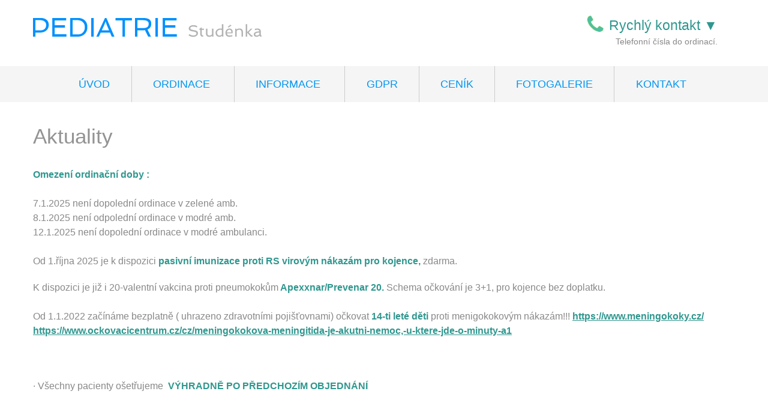

--- FILE ---
content_type: text/html; charset=UTF-8
request_url: https://www.pediatriestudenka.cz/cz/informace/aktuality.html
body_size: 3396
content:
<!DOCTYPE html>
<html lang="cs-cz">
<head>
<base href="https://www.pediatriestudenka.cz/">
<meta charset="utf-8">
<meta name="viewport" content="width=device-width, initial-scale=1">
<meta name="description" content="Pediatrie Studénka dětský lékař pediatr" >
<meta name="keywords" content="Pediatrie Studénka" >
<meta name="robots" content="all,follow" >
<style type="text/css"> @import "./css/style.css"; </style>
<!--[if IE]>
<style type="text/css"> @import "./css/styleie.css"; </style>
 <![endif]-->
<!--[if IE]>
<style type="text/css"> @import "./css/styleie.css"; </style>
 <![endif]-->
  <!--[if lte IE 6]>
<style type="text/css"> @import "./css/styleoldie.css"; </style>
 <![endif]-->
<meta property="og:image" content="http://pediatriestudenka.cz/images/flogo.jpg" />
<meta property="og:title" content="informace | " />
<meta property="og:description" content="" />
<meta property="og:type"  content="website">
<meta property="og:url"   content="https://www.pediatriestudenka.cz/cz/informace/aktuality.html">
<link rel="shortcut icon" href="favicon.ico" >
<link rel="stylesheet" href="./css/qm.css" type="text/css" media="screen" />
<link rel="stylesheet" href="./css/jquery-ui.min.css" type="text/css" media="screen" >
<link rel="stylesheet" href="./css/responsive.css" type="text/css" media="screen" />
<link rel="stylesheet" href="./css/poll.css" type="text/css" media="screen" >
<link rel="stylesheet" href="./css/print.css" type="text/css" media="print" >
<!--<link rel="stylesheet" href="./css/jquery.vegas.css" type="text/css" media="screen" />-->
<link rel="stylesheet" href="./css/lightbox.css" type="text/css" media="screen" >
<link rel="stylesheet" href="./css/tabs-slideshow.css" type="text/css" media="screen" >
<link rel="stylesheet" href="./css/nivo-slider.css" type="text/css" media="screen" >
<link rel="stylesheet" href="./css/nivo-default.css" type="text/css" media="screen" >
<link href='https://fonts.googleapis.com/css?family=Roboto:400,700,300&subset=latin,latin-ext' rel='stylesheet' type='text/css'>
<script type="text/javascript" src="./js/jquery-1.10.2.min.js" ></script>
<script type="text/javascript" src="./js/jquery-ui.min.js" ></script>
<script type="text/javascript" language="javascript">AC_FL_RunContent = 0;</script>
<script type="text/javascript" src="./js/AC_RunActiveContent.js" language="javascript"></script>
<!--<script type="text/javascript" src="./js/jquery.tools.min.js" ></script>-->
<!--<script type="text/javascript" src="./js/jquery.vegas.min.js"></script>-->
<script type="text/javascript" src="./js/qm.js"></script>
<script type="text/javascript" src="./js/jquery.lightbox.js"></script>
<script type="text/javascript">
	$(document).ready(function(){
		$(".lightbox").lightbox();
	});
</script>
<script type="text/javascript" src="./js/jquery.nivo.slider.pack.js"></script>
<script type="text/javascript">
$(window).load(function() {
	$('#slider').nivoSlider({
		effect: 'fade',
		animSpeed: 900, // Slide transition speed
		pauseTime: 4000 // How long each slide will show
	});
});
</script>
<script src="./js/main.js" type="text/javascript" language="javascript"></script>
<script type="text/javascript"> var token = 'n23vplt318pgs471uufn5buis5'; // Poll initialize</script>
<script src="./js/s_poll.js" type="text/javascript" language="javascript"></script>
<title>informace | Pediatrie Studénka</title>
<script type="text/javascript">/*
  (function(i,s,o,g,r,a,m){i['GoogleAnalyticsObject']=r;i[r]=i[r]||function(){
  (i[r].q=i[r].q||[]).push(arguments)},i[r].l=1*new Date();a=s.createElement(o),
  m=s.getElementsByTagName(o)[0];a.async=1;a.src=g;m.parentNode.insertBefore(a,m)
  })(window,document,'script','//www.google-analytics.com/analytics.js','ga');

  ga('create', 'UA-52048750-1', 'auto');
  ga('send', 'pageview');
*/
</script>
</head>

<body>
<div id="header">
	<div class="inner">
        <a href="./" class="home"><img src="images/logo.png" class="top"></a>
        <span class="head_contacts">
			<a href="javascript: void(0);" onmouseover="$('#tels').slideToggle();"><strong class="tel">Rychlý kontakt ▼</strong></a>
            <p>Telefonní čísla do ordinací.</p>
            <div id="tels" class="hide">
                        <div class="kontakt">
								Zelená ordinace                <p><strong>Lenka Lančiová - sestra</strong></p>
                <p>TEL: &nbsp;&nbsp; 731 565 554</p>                            </div>
                        <div class="kontakt">
								Modrá ordinace                <p><strong>Šárka Stachová - sestra</strong></p>
                <p>TEL: &nbsp;&nbsp; 731 021 569</p>                            </div>
                        </div>
        </span>
            </div>
</div>
<div class="head_menu">
	<ul id="qm0" class="qmmc"><li><a href="cz/">Úvod</a></li><li class="border"><a href="cz/ordinace.html" class="qmparent">Ordinace</a>
<ul><li class="border"><a href="cz/ordinace/zelena-ordinace.html">Zelená ordinace</a></li><li class="border"><a href="cz/ordinace/modra-ordinace.html">Modrá ordinace</a></li></ul>
</li><li class="border"><a href="cz/informace.html" class="qmparent">Informace</a>
<ul><li class="border"><a href="cz/informace/aktuality.html" class="active">Aktuality</a></li><li class="border"><a href="cz/informace/ostatni-sdeleni.html">Ostatní sdělení</a></li></ul>
</li><li class="border"><a href="cz/gdpr.html">GDPR</a></li><li class="border"><a href="cz/cenik.html">Ceník</a></li><li class="border"><a href="cz/fotogalerie.html">Fotogalerie</a></li><li class="border"><a href="cz/kontakt.html">Kontakt</a>
</li>
<li class="qmclear">&nbsp;</li>
</ul></div>
<div id="slideshow">
	</div>
<div id="content">
	     <div class="inner">
     	
        <div id="jsresponse"></div>
        
<div id="informace" >
	<h3>Aktuality</h3>
	<div class="text"><p><strong>Omezení ordinační doby :&nbsp;<br /></strong><strong><strong><br /></strong></strong>7.1.2025 není dopolední ordinace v zelené amb.<br />8.1.2025 není odpolední ordinace v modré amb.<br />12.1.2025 není dopolední ordinace v modré ambulanci.<br /><br />Od 1.října 2025 je k dispozici <strong>pasivní imunizace proti RS virovým nákazám pro kojence,</strong> zdarma.</p>
<p>K dispozici je již i 20-valentní vakcina proti pneumokokům<strong> Apexxnar/Prevenar 20.</strong> Schema očkování je 3+1, pro kojence bez doplatku.<br /><br /><span><span>Od 1.1.2022 začínáme bezplatně ( uhrazeno zdravotními pojišťovnami) očkovat <strong>14-ti leté děti</strong> proti menigokokovým nákazám!!! <a href="https://www.meningokoky.cz/">https://www.meningokoky.cz/</a> <a href="https://www.ockovacicentrum.cz/cz/meningokokova-meningitida-je-akutni-nemoc,-u-ktere-jde-o-minuty-a1">https://www.ockovacicentrum.cz/cz/meningokokova-meningitida-je-akutni-nemoc,-u-ktere-jde-o-minuty-a1</a></span></span> <br /><strong><br /><strong>&nbsp;</strong></strong></p>
<p>· Všechny pacienty ošetřujeme&nbsp; <strong>VÝHRADNĚ PO PŘEDCHOZÍM OBJEDNÁNÍ</strong></p>
<p>&nbsp;</p>
<p><strong>NOVINKA!&nbsp;</strong></p>
<div><span>V naší ordinaci je nově možnost nechat preventivně <strong>vyšetřit zrak přístrojem Plusoptix S 12 C</strong>.<br /><br /></span></div>
<div>Zařízení je určeno k včasnému rozpoznání poruch zraku ( preventivnímu vyšetření očí) a to hlavně u malých a nespolupracujících kojenců a batolat. Tyto poruchy mohou zapříčinit trvalou ztrátu zraku ( tupozrakost), nejsou-li objeveny a léčeny v prvních letech života.</div>
<div>Vyšetření je od 1.1.2022 hrazeno pro kojence a batolata zdravotními pojišťovnami.</div> </div>
</div>
        </div>
	</div>
    <hr class="cleaner" />
</div>
<div id="footer">
    <div class="inner">
        <div class="quarter">
        <!--Závada 65, Petrovice u Karviné, 735 72<br><br>-->
        <!--tel.: +420 739 306 071<br>  -->
        www: <a href="www.pediatriestudenka.cz">pediatriestudenka.cz</a><br>
        email: <a href="mailto:&#105;&#110;&#102;&#111;&#64;&#112;&#101;&#100;&#105;&#97;&#116;&#114;&#105;&#101;&#115;&#116;&#117;&#100;&#101;&#110;&#107;&#97;&#46;&#99;&#122;">&#105;&#110;&#102;&#111;&#64;&#112;&#101;&#100;&#105;&#97;&#116;&#114;&#105;&#101;&#115;&#116;&#117;&#100;&#101;&#110;&#107;&#97;&#46;&#99;&#122;</a><br>
        </div>
        <div class="half">
        <ul class="mainmenu"><li><a href="./main"><span>Úvod</span></a></li><li><a href="./ordinace"><span>Ordinace</span></a></li><li><a href="./informace"><span>Informace</span></a></li><li><a href="./gdpr"><span>GDPR</span></a></li><li><a href="./cenik"><span>Ceník</span></a></li><li><a href="./fotogalerie"><span>Fotogalerie</span></a></li><li><a href="./kontakt"><span>Kontakt</span></a></li></ul>        <img src="images/logo.png" class="center" width="150" style="margin-left: 30%; margin-top: 2em;">
            <div id="counter">
                             <!--<p class="visitors">Návštěvnost od 21.9.2015: dnes <strong>5</strong> | včera <strong>111</strong> | tento měsíc <strong>116</strong> | minulý měsíc <strong>12234</strong> | celkem <strong>184884</strong></p>-->
            </div>
        </div>
        <div class="fright">
            <a href="http://www.facebook.com"><img src="images/fb.png" alt="facebook"></a>                                                            <p class="copyright">© 2026 <a href="http://www.pediatriestudenka.cz" target="_blank">pediatriestudenka.cz</a><br>All Rights Reserved<br>
            <a href="http://www.ghostshape.com" target="_blank">tvorba eshopů a www stránek</a>
            </p>
        </div>
        <hr class="cleaner">
        <div class="xsmall hidden">
        <a href="http://www.kana-foto.cz/" target="_blank" class="hidden">Svatební foto, produktový fotograf Ostrava</a>
        <a href="http://www.katarinajordakramolisova.cz" target="_blank">Operní pěvkyně – soprán, opera</a>
        </div>
    </div>


</div>

</body>
</html>


--- FILE ---
content_type: text/css
request_url: https://www.pediatriestudenka.cz/css/style.css
body_size: 3489
content:
@charset "utf-8";
* {
margin: 0px 0px 0px 0px;
padding: 0px 0px 0px 0px;
}
fieldset, img, abbr, acronym, object { border: 0; }
ul li {margin-left: 30px; padding-left: 5px; list-style-image: url("../images/li.png");}
ul li ul li {list-style: disc;}
ol li {margin-left: 20px; }

html {height: 100%;}
body {width: 100%; height: 100%; background: #fff; color: #888; font-family: 'Arial', sans-serif; font-size: medium; line-height: 1.5em; }

A:link {color: #30978f; font-weight: bold; text-decoration: underline;}
A:visited { color: #167f77; font-weight: bold; text-decoration: underline;}
A:active { color: #00bbac; font-weight: bold; text-decoration: underline;}
A:hover { color: #00bbac; font-weight: bold; text-decoration: none;}

address  {font-style: normal; padding: 0px; line-height: 16px;}

h1 {font-size: 200%; text-transform: uppercase; color: #0296f0; font-weight: bold; padding: 0px; margin: auto; margin-bottom: 0.5em; text-align: center; text-shadow: 0 1px 2px #fff;/*font-family: 'Courgette', cursive;*/}

h2               {font-size: 180%; color: #693b4d; font-weight: lighter; margin-bottom: 1.5em; text-transform: none; text-align: center;/*font-family: 'Courgette', cursive;*/}
h2 a:link        {text-decoration: underline; font-weight: bold;}
h2 a:active      { }
h2 a:visited     { }
h2 a:hover       { text-decoration: none;}

h3                {font-size: 220%; color: #939393; font-weight: lighter; padding: 5px 0; margin-bottom: 1em; text-transform: none;}
h3 a:link         {font-weight: bold;}
h3 a:active       {font-weight: bold;}
h3 a:visited      {font-weight: bold;}
h3 a:hover        {font-weight: bold; text-decoration: none;}

h4 {color:#0296f0; font-size: 120%; text-decoration:none; font-weight:bold; text-transform: uppercase; padding: 5px 0}
h5 {color:#5e5e5e; font-size: 85%; text-decoration:none; font-weight:bold; text-transform: uppercase; padding: 2px 0}
h6 {}

#header         {position: relative; top: 0px; width: 100%; height: 110px; }
#header .inner  {position: relative; width: 1170px; margin: auto;}
#header a.home  {position: relative; top: 30px; line-height: 0; z-index: 10;}
#header a.fb    {position: relative; float: right; top: 20px; right: 0; margin: auto; z-index: 15;}
#header .head_contacts {position: relative; top: 30px; float: right; margin-right: 2em; font-size: 90%; text-align: right;}
#header strong.tel {font-size: 160%; font-weight: normal; padding-left: 40px; background: url("../images/tel.png") 0 0 no-repeat; padding-top: 5px;}
#header .head_contacts > a {text-decoration: none;}
#tels {position: absolute; width: 100%; padding: 0 1em; background: rgba(255,255,255,0.9); color: #30978f; border: 1px dotted #ccc; border-top: 0; z-index: 99;}
.kontakt {text-align: left; border-bottom: 1px dotted #ccc; margin-top: 0.5em; padding-top: 0.5em; padding-bottom: 0.5em; }
#content .kontakt strong {font-size: 150%; font-weight: normal; }
#content .kontakt p {padding-bottom: 0;}

.head_menu      {width: 100%; height: 60px; background-color: #f5f5f5;}
.mainmenu 		{position: relative; max-width: 1170px; top: 10px; margin: auto; text-align: center; z-index: 10;}
.mainmenu li	{display: inline; padding-right: 1em; padding-left: 0px; margin: 0; list-style: none; }
.mainmenu li.border { padding-left: 1em;}
.mainmenu li a.active {}
.mainmenu li a  {text-decoration: none; color: #fff; text-transform: uppercase; padding-left: 0px; font-size: 110%; font-weight: normal; text-shadow: 0 1px 2px #555;}
.mainmenu li a span {position: relative; top: 0px; padding-left: 0px;}
.mainmenu li a:hover {background-position: 0px; padding-left: 0px; color: #003837;}

#slideshow {max-width: 1170px; margin: auto;}

/*#content		{position: relative; width: 80%; max-width: 990px; min-height: 250px; top: 50px; left: 2px; margin: auto; background-color: rgba(255,255,255,0.6); z-index: 20; border: 1px solid #67d9dc; -moz-border-radius: 15px; -webkit-border-radius: 15px; border-radius: 15px;}
#content > .inner {position: relative; padding: 2.5em 2.5em 2.5em 2.5em; text-align: left; }*/
#content		{position: relative; width: 100%; max-width: 1170px; min-height: 400px; top: 0px; left: 0px; margin: auto; z-index: 20; }
#content > .inner {position: relative; padding: 2.5em 0em 2.5em 0em; text-align: left; }

.half h2 {position: relative; right: 30px; font-size: 220%; color: #fff; padding: 0px; margin-bottom: 0.5em;}
.half h2::before {content: url("../images/ico-doc.png"); padding-right: 10px; position: relative; top: 5px;}
.half.bggreen, .half.bgblue     {height: 300px; padding-top: 10px;}
.half.bggreen p, .half.bgblue p {color: #fff; text-align: justify; padding: 0 1em;}

#content .inner p {padding-bottom: 20px;}
#content strong {color: #30978f;}
#content ul, #content ol   {padding-top: 10px; padding-bottom: 20px; }
#content #main ul, #content #main ol   {padding-top: 10px; padding-bottom: 20px; font-size: 140%; line-height: 15px;}
#content ul li ul, #content ol li ol   {padding-top: 10px; padding-bottom: 10px;}
#content .inner ul li p {padding-bottom: 0;}
#content #main .italic {padding-left: 35px;}
.line      {width: 99%; height: 2px; margin: 15px 0 20px 0; background: #14a7e5;}

#o-nas p::before {position: relative; top: 4px; content: url("../images/ok.png"); padding-right: 0.5em;}


.box {width: 90%; float: right;}
.box .inner {padding: 1.5em; color: #fff;}
.box h4 {color: #fff; font-size: 150%; font-weight: normal; padding-bottom: 0.7em; border-bottom: 1px dotted #fff;}
.box h4::before {position: relative; top: 12px; content: url("../images/clock.png"); padding-right: 0.5em;}
.box h3 {font-size: 150%; padding-top: 0.5em; margin-bottom: 0; color: #fff; }
#content .box strong {color: #fff;}
.box table td {padding: 0 5px;}
.blue_bg {background-color: #14a7e5;}
.gray_bg {background-color: #f5f5f5;}

#content .text img  {margin-right: 5px; margin-bottom: 5px;}
.third .udalost p {font-size: 80%;}
.third .udalost img {margin-right: 1em; max-width: 100px;}  

table.cenik {width: 100%;}
table.cenik td {padding-left: 20px;}
table.cenik tr.title {background-color: #97bf0d;}
table.cenik tr.title td h3 {color: #fff;}
#cenik table.cenik tr td strong {color: #97bf0d;}

li.pdf		{list-style: none; background: url("../images/pdf.png") 0 50% no-repeat; padding-left: 25px; margin-left: 0;}
li.wmv		{list-style: none; background: url("../images/wmv.png") 0 50% no-repeat; padding-left: 25px; margin-left: 0;}
li.doc		{list-style: none; background: url("../images/doc.png") 0 50% no-repeat; padding-left: 25px; margin-left: 0;}
li.jpg		{list-style: none; background: url("../images/jpg.png") 0 50% no-repeat; padding-left: 25px; margin-left: 0;}
li.htm		{list-style: none; background: url("../images/htm.png") 0 50% no-repeat; padding-left: 25px; margin-left: 0;}
li.tub		{list-style: none; background: url("../images/tub.png") 0 50% no-repeat; padding-left: 25px; margin-left: 0;}
li.ct		{list-style: none; background: url("../images/ct.png") 0 50% no-repeat; padding-left: 25px; margin-left: 0;}

#footer		   {position: relative; top: 150px; width: 100%; height: auto; overflow: hidden; background-color: #f5f5f5; border-top: 3px solid #0296f0; margin-top: 0em; overflow: hidden;}
#footer > .inner 	{position: relative; max-width: 1170px; margin: auto; padding: 1em 0 0em 0; z-index: 10;}
#footer	a  {color: inherit; text-decoration: none; text-transform: none; font-weight: normal;}
#footer ul 			{padding-left: 0px;}
#footer ul.mainmenu {position: relative; top: 0em; float: none;}
#footer ul.mainmenu li 	{display: inline-block; font-size: x-small;}
.copyright   {position: absolute; right: 0; bottom: 1em; text-align: right; padding: 1em 0; font-size: 90%; text-transform: uppercase; line-height: 20px;}
.copyright a {color: #000; position: relative; font-size: 90%; font-weight: normal; text-transform: uppercase; line-height: 20px;}
.fright      {width: 20%; float: right; text-align: right; padding-left: 5%; padding-bottom: 4em;}
#counter {position: absolute; bottom: 0.5em; margin: auto; font-size: small; text-align: center; color: #000;}

.fotogalerie {padding: 20px 0;}
.gal 	  {float: left; max-height: 230px; background-color: #e7f2f2; margin-right: 10px; margin-bottom: 20px; overflow: hidden;}
.gal img  {max-width: 274px; border: 5px solid #dfdfdf;}
.gal_s 	   {float: left; margin-right: 1px; margin-bottom: -5px; overflow: hidden; }
.gal_s img {width: 140px; height: 105px; border: 0;}
.gals 		{background-color: #e7f2f2; padding-top: 5px; padding-bottom: 5px; padding-left: 2em; margin-right: 20px; margin-bottom: 20px; -moz-border-radius: 6px; -webkit-border-radius: 6px; border-radius: 6px;}
.gals li    {position: relative; display: block; width: 30%; height: 35px; float: left; list-style: none; text-transform: uppercase; font-size: 110%; background-color: #d9d9d9; margin-right: 2%; margin-bottom: 5px; padding-left: 5px; padding-bottom: 2px; margin-left: 0; overflow: hidden;}
.gals li:hover {background-color: #bcdc62;}
.gals li a   {position: relative; top: 0.5em; text-decoration: none;}
.gals img	{width: 40px; float: left; position: relative; top: 5px; border: 1px solid #666; margin-right: 15px;}
.lightbox {position: relative; line-height: 0;}
.map 	{border: 1px dashed #518d08; padding: 10px; margin-top: 20px;}


/* FORMS */
fieldset {border: 2px #e1f3f8 solid; padding: 10px; background-color: #fff; margin-bottom: 10px;}
.fieldset {background-color: #fff;}
legend   {font-size: 100%; font-weight: bold; padding: 0 10px; border: 1px #e1f3f8 solid; color: #377bba; background-color: #e1f3f8;}
label       {font-size: 100%; color: #377bba; padding-bottom: 2px; display: block;}
input       {border: 1px solid #cfcfcf; background: #fff; color: #707173; margin-bottom: 15px; font-size: medium;}
input[type="text"], input[type="password"], textarea {background-color: #f5ebc8; padding: 0.4em 10px 0.4em 10px; font-family: 'Magra', sans-serif; font-size: large;}
textarea    {width: 330px; height: 100px; border: 1px solid #cfcfcf; background: #fff; color: #707173; margin-bottom: 15px; padding-left: 10px; -moz-border-radius: 6px; -webkit-border-radius: 6px; border-radius: 6px;}
input[type="submit"]    {display: block; padding: 0.5em 2.5em; background-color: #009390; cursor: pointer; text-align: center; text-transform: none; color: #fff;  font-weight: normal; font-size: medium; /*font-family: 'Courgette', cursive;*/ border-top: 2px inset #aaa; border-left: 2px inset #999; border-bottom: 2px inset #898987; border-right: 2px inset #767674; }
a.submit                {display: block; max-width: 200px; padding: 0.5em 2.5em; background-color: #009390; cursor: pointer; text-align: center; text-transform: none; color: #fff; font-weight: normal; font-size: medium;  text-decoration: none; /*font-family: 'Courgette', cursive;*/ border-top: 2px inset #aaa; border-left: 2px inset #999; border-bottom: 2px inset #898987; border-right: 2px inset #767674;}
a.submit_s                {display: block; max-width: 100px; padding: 0.2em 0.8em; background-color: #0296f0; cursor: pointer; text-align: center; text-transform: none; color: #fff; font-weight: normal; font-size: small;  text-decoration: none; /*font-family: 'Courgette', cursive;*/ border-top: 1px inset #aaa; border-left: 1px inset #999; border-bottom: 1px inset #898987; border-right: 1px inset #767674;}
input[type="radio"]  { margin: 0; padding: 0; margin-right: 10px; border: 0; background: none;}
input[type="checkbox"]  { margin: 0; padding: 0; margin-right: 10px; border: 0; background: none;}
.must       {color: red; font-size: 150%;}
select      {color: #707173; height: 25px; padding-left: 10px; margin-bottom: 10px;}
label.short {width: 260px; display: block;}
label.long  {width: 99%; display: block;}
label.minimal  {width: 100px; }
input.short {width: 260px;}
input.long  {width: 99%;}
input.minimal  {width: 100px; }
.input_cont  {float: left; margin-right: 20px;}
textarea.short {width: 260px; height: 80px;}
textarea.long  {width: 99%; height: 80px;}
.minfloat   {width: 132px; float: left;}
a.linkout   {color: #fff; position: relative; bottom: 0; left: 0; z-index: 1;}

.error {width: 100%; border-top: 2px solid #000; border-bottom: 2px solid #000; font-weight: bold; background: #b20400; padding: 5px 0; text-align: center; margin: auto; font-size: medium; color: white;}
.notice {width: 100%; border-top: 2px solid #a19400; border-bottom: 2px solid #a19400; font-weight: bold; background: #e6d302; padding: 5px 0; text-align: center; margin: auto; font-size: medium; color: white;}

hr {color: #97bf0d; margin-bottom: 10px;}
hr.cleaner {clear: both; height: 1px; border: none; margin: -1em 0 0 0; visibility: hidden;}
hr.cleanerie {height: 1px; border: none; margin: -1em 0 0 0; visibility: hidden;}

.trans  {-moz-transition: .4s all ease; -webkit-transition: .4s all ease;}
.shadow {-webkit-box-shadow: 3px 3px 15px #888; -moz-box-shadow: 3px 3px 15px #888; box-shadow: 0px 2px 8px 0px #888;}  
.round  {-moz-border-radius: 5px; -webkit-border-radius: 5px; border-radius: 5px;}
.alpha50  {filter: alpha(opacity=50);	opacity: 0.5;}
.icon 		{position: relative; top: 2px;}
.img        {border: 3px solid #dfdfdf; background-color: #fff; margin-bottom: 20px; margin-right: 20px;}
.left_img   {float: left; margin: 0.5em 1em 0.5em 0; border: 1px solid #fff;}
.right_img  {float: right; margin: 0.5em 0 0.5em 1em; border: 1px solid #fff;}
.mini      {font-size: x-small; line-height: 15px;}
.small     {font-size: small; line-height: 13px;}
.half       {width: 50%; float: left;}
.third  	{width: 33.33%; float: left;}
.twothird   {width: 66.66%; float: left;}
.quarter    {width: 25%; float: left;}
.half .inner, .third .inner, .twothird .inner, .quarter .inner {padding: 5px 20px;}
.innerleft, .half .innerleft, .third .innerleft, .twothird .innerleft {padding-right: 2em;}
.innerright, .half .innerright, .third .innerright, .twothird .innerright {padding-left: 2em;}
.justify   {text-align: justify;}
.f_right    {float: right;}
.f_left     {float: left;}
.red    {color: #fe0000;}
.white  {color: #fff;}
.blue   {color: #0296f0;}
.bgblue {background-color: #0296f0;}
.green  {color: #30978f;}
.bggreen  {background-color: #30978f;}
.gray 	{color: #757575;}
.upper   {text-transform: uppercase;}
.center  {text-align: center; margin: auto;}
.left    {text-align: left;}
.tright  {text-align: right;}
.stroke  {border: 3px solid #dfdfdf;}
.medium  {font-size: medium;}
.italic  {font-style: italic;} 
.strong  {font-weight: bold;}
.clear   {clear: both;}
.no      {padding: 0px; margin: 0px; }
.hidden  {visibility: hidden;}
.hide    {display: none;}
.display_none {display: none;}
.display_block {display: block;}
.ofhide {overflow: hidden;}


--- FILE ---
content_type: text/css
request_url: https://www.pediatriestudenka.cz/css/qm.css
body_size: 1647
content:
@charset "utf-8";
/* CSS Document */

.qmfv{visibility:visible !important;}.qmfh{visibility:hidden !important;}

/*!!!!!!!!!!! MyCSSMenu Core CSS [Do Not Modify!] !!!!!!!!!!!!!*/
.qmmc .qmdivider{display:block;font-size:1px;border-width:0px;border-style:solid;position:relative;z-index:1;}.qmmc .qmdividery{float:left;width:0px;}.qmmc .qmtitle{display:block;cursor:default;white-space:nowrap;position:relative;z-index:1;}.qmclear {font-size:1px;height:0px;width:0px;clear:left;line-height:0px;display:block;float:none !important;}.qmmc {position:relative;zoom:1;z-index:10;}.qmmc a, .qmmc li {/*float:left;display:block;white-space:nowrap;*/position:relative;z-index:1;}.qmmc div a, .qmmc ul a, .qmmc ul li {float:none;}.qmsh div a {float:left;}.qmmc div{visibility:hidden;position:absolute;}.qmmc li {z-index:auto;}.qmmc ul {left:-10000px;position:absolute;z-index:10;}.qmmc, .qmmc ul {list-style:none;padding:0px;margin:0px;}.qmmc li a {float:none}.qmmc li:hover>ul{left: 0;}#qm0 ul {top:100%;}#qm0 ul li:hover>ul{top:0px;left:100%;}#qm1 li {float:none;}#qm1 li:hover>ul{top:0px;left:100%;}


/*!!!!!!!!!!! MyCSSMenu Styles [Please Modify!] !!!!!!!!!!!*/

	/* MyCSSMenu 0 */

	/*"""""""" (MAIN) Container""""""""*/	
	#qm0{position: relative; max-width: 1170px; top: 0em; margin: auto; text-align: center; font-size: 110%; z-index: 50;}
		
	/*"""""""" (MAIN) Items""""""""*/	
	#qm0 > li {display: inline; margin-left: 0px;}	
	#qm0 a	
	{	
		display: inline-block; height: 42px;
		padding: 18px 2em 0 2em;
		color:#0296f0;
		font-size: 100%;
		text-decoration:none;
		font-weight:normal;
		text-transform: uppercase;		
		/*text-shadow: 0 1px 2px #222;*/
	}
	#qm0 > li a {-moz-transition: .4s all ease; -webkit-transition: .4s all ease;}
	#qm0 > li a:hover  {color: #fff; background-color: #0296f0;}
	#qm0 > a.active {color: #eee;}
	#qm0 > li.border { padding-left: 0em;}	
	#qm0 > li.border > a {border-left: 1px solid #ccc;}

	/*"""""""" (MAIN) Parent Items""""""""*/	
	#qm0 .qmparent	
	{		
		background-repeat:no-repeat;
		background-position:9px 10px;
	}


	/*"""""""" (MAIN) Active State""""""""*/	
	body #qm0 .qmactive, body #qm0 .qmactive:hover	
	{	
		color:#c50049;
		text-decoration: none;
	}


	/*"""""""" (SUB) Container""""""""*/	
	#qm0 div, #qm0 ul	
	{			
		width: auto;
		padding: 20px 0em 1em 0em; 
		margin: 0px 0px 0px 0px;
		background-color: transparent;
		font-size: 80%;
		text-align: center; 
		line-height: 1.5em;
		-moz-transition: .4s all ease; -webkit-transition: .4s all ease;
		/*border-let: 2px solid #dcdcdc;*/
		/*opacity:0.9; filter:alpha(opacity=90);*/		
		/*-moz-border-bottom-right-radius: 8px; -webkit-border-bottom-right-radius: 8px; border-bottom-right-radius: 8px;
		-moz-border-bottom-left-radius: 8px; -webkit-border-bottom-left-radius: 8px; border-bottom-left-radius: 8px;*/
	}	
	#qm0 ul a {padding: 0.5em;}
	#qm0 div div {background-color: #fff; /*-moz-border-top-right-radius: 8px; -webkit-border-top-right-radius: 8px; border-top-right-radius: 8px; -moz-border-top-left-radius: 8px; -webkit-border-top-left-radius: 8px; border-top-left-radius: 8px;*/}
	#qm0 div div div {background-color: #edf8f8;}

	/*"""""""" (SUB) Items""""""""*/
	#qm0 ul li {padding: 0.5em 2em 0.5em 2em; margin-bottom: 1px; list-style: none; background: rgba(255,255,255,0.8);}
	#qm0 ul li.border {border: 0; margin-left: 0px; }
	#qm0 div a, #qm0 ul a	
	{			
		background-color:transparent;
		color: #30978f;
		font-size: 100%;
		font-weight: bold;
		border-width:0px;
		border-style:none;
		border-color:#000000;
		text-shadow: none;
		
	}


	/*"""""""" (SUB) Hover State""""""""*/	
	#qm0 div a:hover, #qm0 ul a:hover	
	{	
		color:#0296f0;
		text-decoration:none;
	}


	/*"""""""" (SUB) Parent Items""""""""*/	
	#qm0 div .qmparent	
	{	
		background:url("../images/qmplus_sub.png") 5px 50% no-repeat;
	}


	/*"""""""" (SUB) Parent Hover State""""""""*/	
	#qm0 div .qmparent:hover	
	{	
		background-image:url("../images/qmplus_sub_hover.png");
	}


	/*"""""""" (SUB) Active State""""""""*/	
	body #qm0 div .qmactive, body #qm0 div .qmactive:hover	
	{	
		background-color:#747A86;
		background-image:url("../images/qmminus_sub.png");
		color:#00a2d3;
	}


	/*"""""""" (main) Rounded Items""""""""*/	
	#qm0 .qmritem span	
	{	
		border-color:#A6A6A6;
		background-color:#3F3F3F;
		background-repeat:no-repeat;
		background-position:9px 5px;
	}


	/*"""""""" (main) Rounded Items Content""""""""*/	
	#qm0 .qmritemcontent	
	{	
		padding:0px 0px 0px 20px;
	}


	/*"""""""" (sub) Rounded Items""""""""*/	
	#qm0 div .qmritem span	
	{	
		border-color:#666666;
		background-color:#EEEEEE;
	}


	/*"""""""" (sub) Rounded Items Content""""""""*/	
	#qm0 div .qmritemcontent	
	{	
		padding:0px 0px 0px 4px;
	}


	/*"""""""" Main Hover Fill Items [Static]""""""""*/	
	#qm0 .qmhoverfill	
	{	
		background-color:#91ED99;
	}


	/*"""""""" Sub Hover Fill Items [Static]""""""""*/	
	#qm0 div .qmhoverfill	
	{	
		background-color:#C0CAE3;
		border-width:1px;
		border-style:solid;
		border-color:#555555;
	}


	/*"""""""" Custom Rule""""""""*/	
	div#qm0 div div	
	{	
		margin:0px 0px 0px -6px;
	}

@media screen and (max-width: 990px)
{
	#qm0 {top: 44%;}
	#qm0 a {font-size: 90%;}
}
@media screen and (max-width: 780px)
{
	#qm0 a {font-size: 80%;}
	#qm0 li {margin-left: 0.5em;}
}
@media screen and (max-width: 490px)
{
	#qm0 a {font-size: 70%;}
	#qm0 li {margin-left: 0em; padding-left: 5px;}
}
@media screen and (max-width: 400px)
{
	#qm0 {top: 44%;}
	#qm0 a {font-size: 75%;}
	#qm0 li {margin-left: 0em; padding: 0px;}
}

--- FILE ---
content_type: text/css
request_url: https://www.pediatriestudenka.cz/css/responsive.css
body_size: 712
content:
img, video, canvas {
  max-width: 100%;
}
@media screen and (max-width: 1280px)
{
	#footer_bg     {bottom: 0;}
	#footer .quarter {font-size: 85%;}
}
@media screen and (max-width: 990px)
{
	#header .inner {width: auto;}
	.head_menu {height: auto;}
	.mainmenu li a {font-size: 100%;}	
	#content .half.bggreen, #content .half.bgblue {width: 100%;}
	#content .third, #content .twothird {width: 100%;}
	.third .box {width: 100%; float: none;}
	.twothird .text {padding: 0 5%;}
	.twothird h3 {padding-left: 5%;}
	
	#content .quarter label {padding-right: 0;}
	#content .udalost .cena {padding-right: 3%;}
	#content .oceneni {max-width: 120px;}
	#footer .quarter {font-size: 75%;}
	#footer .copyright {font-size: 75%;}
	#counter {font-size: x-small;}	
}
@media screen and (max-width: 768px)
{
	body {font-size: small;}
	#content {top: -15%}
	#footer  {top: -15%}
	#content .udalost .cena {padding-right: 0%;}
	#content .oceneni {max-width: 90px;}
	h1 {font-size: 150%;}
	.head_contacts {display: none;}
	
	/*#header a.home img {width: 70%; height: auto; float: none;}
	.mainmenu li a {}
	.mainmenu 		{float: left; left: 0.5em; top: 10px;}
	#content .block .title .quarter {font-size: 75%;}
	#content .quarter input[type="text"] {width: auto;}
	#content .quarter input[type="submit"] {padding: 0.5em 1.5em;}
	#content .quarter input[type="text"].calendar {right: auto;}*/
	
	#footer .quarter {font-size: 70%;}
	#footer .copyright {font-size: 70%;}
}
@media all and (max-width: 600px)
{
	#content {top: -12%}
	#footer  {top: -12%}
	#head_bg a.fb {max-width: 40px;}
	.fright {padding-left: 0;}
	#content .ck {max-width: 80px;}
	
	/*#header a.home img {width: 50%; height: auto; float: none;}
	.mainmenu li a  {font-size: 80%;}
	#content .quarter input[type="submit"] {padding: 0.5em 1em;}
	#content .block .title div.firstq  {display: none;}
	#content .block .title .quarter      {width: 33%;}
	#content .block .title .quarter span {display: none;}
	#content .quarter*/
	#content .sluzby ul {font-size: 80%;}
	#footer .quarter {font-size: 65%;}
	#footer .copyright {font-size: 65%;}
	#counter {font-size: xx-small;}	
}
@media all and (max-width: 480px)
{
	body {font-size: x-small;}
	#content {top: -9%}
	#footer  {top: -9%}
	#content .half {width: 100%;}	
	#content .ck {max-width: 62px;}
	#header a.home img {}
	.mainmenu 		{text-align: center; line-height: 1em;}

}

--- FILE ---
content_type: text/css
request_url: https://www.pediatriestudenka.cz/css/poll.css
body_size: 410
content:
@charset "utf-8";

#lastPoll	{background-color: #e8e8e8; width: 85%; -moz-border-radius: 6px; -webkit-border-radius: 6px; border-radius: 6px;}
#lastPoll .inner {padding: 10px;}
#lastPoll input[type="radio"] {position: relative; top: 2px;}
.pollTitle  {font-size: 110%; text-transform: uppercase; padding-bottom: 5px;}
.pollDesc 	{text-align: justify; padding-bottom: 10px; font-size: x-small; line-height: 15px;}
.pollItem 	{border: 1px dotted #CCC; background-color: #f1f1f1; margin-bottom: 5px; padding: 2px;}
.pollItemText {position: relative; top: -2px; z-index: 2; float: right; padding-right: 10px;}
.pollVotes 	{position: relative; display: block; width: 100%; height: 20px; background-color: #d9d9d9;}
.pollFor	{position: absolute; display: block; height: 100%; background-color: #0F0; z-index: 1;}

--- FILE ---
content_type: text/css
request_url: https://www.pediatriestudenka.cz/css/tabs-slideshow.css
body_size: 827
content:

/* container for slides */
.images {
    position:absolute;
	top: 160px; 
	left: 10px;
	width:920px;
    height:220px;    
    
    cursor:pointer;
	color: #fff;
	overflow: hidden;
}

/* single slide */
.images div {
    display:none;
    position:absolute;
    top:0;
    left:0;
	height:200px;
    margin:7px; 
    font-size:12px; 
}
.images .text 	{display: block; position: absolute; left: 25px; top: 40px; width: 420px; height: 180px;}
.images img		{position: absolute; left: 472px; top: 8px; width: 418px; height: 172px; -moz-border-radius: 6px; -webkit-border-radius: 6px; border-radius: 6px;}
/* header */
.images h3 {
    font-size: medium;
    font-weight: bold;
    margin:0 0 5px 0;
    color:#fff;
	padding-left: 20px;
}
.images h3.slide1 {background: url("../images/h3s1.png") 0 50% no-repeat;} 
.images h3.slide2 {background: url("../images/h3s2.png") 0 50% no-repeat;} 
.images h3.slide3 {background: url("../images/h3s3.png") 0 50% no-repeat;} 
.images h3.slide4 {background: url("../images/h3s4.png") 0 50% no-repeat;} 
.images h3.slide5 {background: url("../images/h3s5.png") 0 50% no-repeat;} 

/* tabs (those little circles below slides) */
.slidetabs {
    position: absolute;
	bottom: 72px; left: 810px;
}

/* single tab */
.slidetabs a {
    width:10px;
    height:11px;
    float:left;
    margin:5px;
    display:block;
    font-size:1px;
}
.slidetabs a.s1 {background:url(../images/navs1.png) 0 0 no-repeat;}
.slidetabs a.s2 {background:url(../images/navs2.png) 0 0 no-repeat;}
.slidetabs a.s3 {background:url(../images/navs3.png) 0 0 no-repeat;}
.slidetabs a.s4 {background:url(../images/navs4.png) 0 0 no-repeat;}
.slidetabs a.s5 {background:url(../images/navs5.png) 0 0 no-repeat;}

/* mouseover state */
.slidetabs a:hover {
    background-position:0 0px;
}

/* active state (current page state) */
.slidetabs a.current {
    background-position:0 0px;
}


/* prev and next buttons */
.forward, .backward {
position: absolute; display: none;
}

/* next */
.forward { background-position: 0 -30px; clear:right; }
.forward:hover { background-position:-30px -30px; }
.forward:active	{ background-position:-60px -30px; }


/* prev */
.backward:hover	{ background-position:-30px 0; }
.backward:active { background-position:-60px 0; }

/* disabled navigational button. is not needed when tabs are
   configured with rotate: true */
.disabled {
    visibility:hidden !important;
}

--- FILE ---
content_type: text/css
request_url: https://www.pediatriestudenka.cz/css/print.css
body_size: 1422
content:
@charset "utf-8";
/* CSS Document */

body {background: #fff; color: #000; font-family: Arial, Helvetica, sans-serif; font-size: small; width: 100%; line-height: 20px; min-width: 900px;}

A:link {color: #000; font-weight: bold; text-decoration: underline;}
A:visited { color: #000; font-weight: bold; text-decoration: underline;}
A:active { color: #000; font-weight: bold; text-decoration: underline;}
A:hover { color: #000; font-weight: bold; text-decoration: none;}


h1 {font-size: 160%; color: #377bba; font-weight: bold; margin-bottom: 20px; }
h2               {font-size: 100%; color: #377bba; font-weight: bold; padding: 10px 0;}
h2 a:link        {text-decoration: underline; font-weight: bold;}
h3                {font-size: 120%; color: #377bba; font-weight: bold; padding: 5px 0;}

#main   {width: 98%; margin: auto;}
#header {display: none;}
#body   {width: 100%; background-color: transparent; margin-bottom: 10px;}
#menu   {display: none;}
#footer {width: 100%; background: #cacaca; color: #383838; font-size: 85%;}
#print_header {width: 799px; height: 100px; margin-bottom: 10px; }
#print_header img {position: relative; top: 20px; left: 20px;}

.copyright a {font-size: 85%; position: relative; top: 20px;}

#body .inner {padding: 20px 20px 0 20px; background-color: #fff;}
#body .inner p  {font-size: 110%; padding-bottom: 10px; text-align: justify;}
#body .inner ul, #body .inner ol {font-size: 110%;}
#body .inner ul li {list-style-image: url("../images/li_yellow.png"); }
#body .inner ul, #body .inner ol {padding-bottom: 10px;}
#body .inner ul li ul, #body .inner ul li ol, #body .inner ol li ul, #body .inner ol li ol {font-size: 100%;}

.table {width: 90%; border: 1px dotted #000; margin-top: 20px; margin-bottom: 20px;padding: 1px;}
.table a {text-decoration: none;}
.table tr {height: 30px;}
.table tr.dark  {background-color: #cacaca;}
.table tr.light {background-color: #eaeaea;}
.table tr.first { background-color: #e5eaf2; color: #000; font-size: 110%;}
.table tr.first td {border: 1px solid #c2c7cc; text-align: center;}
.table td {border: 0px solid #7f7f7f; padding-left: 5px;}
.table td.nopad {padding-left: 0px;}
.table td.center {text-align: center;}
.ta_right {text-align: right; padding-right: 5px;}

fieldset {margin: 10px 0; border: 2px #e1f3f8 solid; padding: 15px; background-color: #cacaca;}
legend   {font-size: 110%; font-weight: bold; padding: 0 10px; border: 1px #e1f3f8 solid; color: #fff; background-color: #383838;}
label       {font-size: 110%; padding-bottom: 2px;}
input       {border: 1px solid #000; padding: 2px; margin-bottom: 10px;}
textarea    {border: 1px solid #000; margin-bottom: 10px;}
input[type="submit"]    {display: block; width: 142px; height: 32px; cursor: pointer;}
label.short {width: 260px; display: block;}
input.short {width: 260px;}
input.mini  {width: 100px;}
textarea.short {width: 260px; height: 100px;}
textarea.long  {width: 95%;}

.left_block     {float: left; width: 49%;}
.right_block     {float: right; width: 49%;}
.certifikaty li {list-style-image: none; list-style: none;}
.ochranne-masky-vojenske-om-90 .velikosti {width: 300px; }
textarea.bydliste   {height: 100px;}
textarea.dovednosti {height: 60px;}
textarea.praxe {height: 120px;}
div.grad {width: 90%; position: relative; background: #cacaca; padding: 5px 10px; margin-bottom: 10px;}
div.grad_half {width: 50%; position: relative; background: #cacaca; padding: 5px 10px; margin-bottom: 10px;}

hr.cleaner {clear: both; height: 1px; border: none; margin: -1em 0 0 0; visibility: hidden;}
hr.cleanerie {height: 1px; border: none; margin: -1em 0 0 0; visibility: hidden;}

a.pdf      {list-style: none; background: transparent url("../images/ico_pdf.png") top left no-repeat; padding-left: 25px;}
.right_img  {float: right; background-color: #fff; margin: 0px 0 15px 20px; padding: 3px; border: 1px solid #000;}
.left_img   {float: left; background-color: #fff; margin: 0px 20px 15px 0px; padding: 3px; border: 1px solid #000;}
.img        {background-color: #fff; margin: 10px 0px; padding: 3px; border: 1px solid #000;}
.mini      {font-size: x-small; line-height: 15px;}
.half      {width: 50%;}
.justify   {text-align: justify;}
.f_right    {float: right;}
.f_left     {float: left;}
.red    {color: #264b7a;}
.yellow {color: #ffdd00;}
.upper   {text-transform: uppercase;}
.center  {text-align: center; margin: auto;}
.left    {text-align: left;}
.stroke  {border: 1px solid #000;}
.medium  {font-size: medium;}
.italic  {font-style: italic;} 
.strong  {font-weight: bold;}
.clear   {clear: both;}
.no      {padding: 0px; margin: 0px; }
.hidden  {visibility: hidden;}
.display_none {display: none;}
.black   {background-color: #fff;}

--- FILE ---
content_type: application/javascript
request_url: https://www.pediatriestudenka.cz/js/main.js
body_size: 1888
content:
// JavaScript Document

function toggleContent(name,n) {
	var i,t='',el = document.getElementById(name);
	if (!el.origCont) el.origCont = el.innerHTML;
	
	for (i=0;i<n;i++) t += el.origCont;
	el.innerHTML = t;
}
function closeAllExcept(e){
	var menu = document.getElementById('menu');
	var lis = menu.getElementsByTagName('li');
	var isLong = '';
	for(i=0; i<lis.length; i++){
		if (lis[i] != e){
			if (lis[i].className.search(/long/) > -1) isLong = ' long'; 
			if (lis[i].className.search(/open/) > -1) lis[i].className = "close"+isLong;
			if (lis[i].className.search('open') > -1) alert(lis[i].id);
		}
	}
}
function closeAll(){
	var menu = document.getElementById('menu');
	var lis = menu.getElementsByTagName('li');
	var isLong = '';
	for(i=0; i<lis.length; i++){
		if (lis[i].className.search(/long/) > 0) isLong = ' long'; 
		if (lis[i].className.search(/open/) > 0) lis[i].className = "close"+isLong;
	}
	document.cookie = 'menu=0; expires=Fri, 27 Jul 2001 02:47:11 UTC; path=/';
}

function menu_switch(e,ev) {//alert(e.parentNode.parentNode.id);
	if(e.nodeName == 'LI'){
		var d = new Date();
		d.setTime(d.getTime()+(15*60*1000));
		var trida; var ext = '';
		trida = e.className; 
		arr = trida.split(' ');
		trida = arr[0];
		for (i=1; i<arr.length; i++){
			ext += ' '+arr[i];
		}
		// disable bubbling
		if (window.event) {
			ev.cancelBubble = true;
		}
		else {
			ev.stopPropagation();
		}
   
		if ((trida=="close" || trida=="open")) { 
   	  		e.className = (trida=="open") ? "close"+ext : "open"+ext; 
			if (trida == "close") {document.cookie = 'menu='+e.id+'; expires='+d.toUTCString()+'; path=/'; }
			else document.cookie = 'menu='+e.id+'; expires=Fri, 27 Jul 2001 02:47:11 UTC; path=/';
			closeAllExcept(e);
			return false;
  		} 
	}
	else
	return true;
}

function readCookie(name) {
	var nameEQ = name + "=";
	var ca = document.cookie.split(';');
	for(var i=0;i < ca.length;i++) {
		var c = ca[i];
		while (c.charAt(0)==' ') c = c.substring(1,c.length);
		if (c.indexOf(nameEQ) == 0) return c.substring(nameEQ.length,c.length);
	}
	return null;
}
function setCookie(name,val,hours) {
	var d = new Date();
	d.setTime(d.getTime()+(hours*60*1000));
	if (hours)
		document.cookie = name+'='+val+'; expires='+d.toUTCString()+'; path=/';
	else
		document.cookie = name+'='+val+'; expires=Fri, 27 Jul 2001 02:47:11 UTC; path=/';
	return false;	
}
function tpeform()
{
	var zajem = document.getElementsByName('zajem');
	var zajem1 = document.getElementById('zajem1');
	var zajem2 = document.getElementById('zajem2');
	
	if (zajem[0].checked){ 
		zajem1.className = 'display_block';
		zajem2.className = 'display_none';
	}
	if (zajem[1].checked){ 
		zajem1.className = 'display_none';
		zajem2.className = 'display_block';
	}

}
function getStyle(el,styleProp) 
{ 
var x = document.getElementById(el); 
if (x.currentStyle) 
var y = x.currentStyle[styleProp]; 
else if (window.getComputedStyle) 
var y = document.defaultView.getComputedStyle(x,null).getPropertyValue(styleProp); 
return y; 
} 

function switchClass(id1,class1,id2,class2)
{
	var el1; el1 = document.getElementById(id1);
	var el2; el2 = document.getElementById(id2);
	
	el1.className = 'quotes '+class1 ; //alert (el1.className);
	el2.className = 'quotes '+class2;
	
	return false;
}
function onBlur(el) {
    if (el.value == '') {
        el.value = el.defaultValue;
    }
}
function onFocus(el) {
    if (el.value == el.defaultValue) {
        el.value = '';
    }
}
function walkTheDOM (node, func) {
func(node);
node = node.firstChild;
while (node) {
walkTheDOM(node, func);
node = node.nextSibling;
}
}

function getElementsByClassName (className) {
var results = [];
walkTheDOM(document.body, function (node) {
var a, c = node.className, i;
if (c) {
a = c.split(' ');
for (i=0; i<a.length; i++) {
if (a[i] === className) {
results.push(node);
break;
}
}
}
});
return results;
}

function validate(formular, lang){ 
   if (formular.sou.checked == false)
   {
      switch(lang)
	  {
		case 'cz':
		  alert("Prosíme zatrhnout souhlas se spracováním osobních údajů."); break;
		case 'en':
		  alert("Please check the personal data box!"); break;
		case 'de':
		  alert("Please check the personal data box!"); break;
		case 'fr':
		  alert("Please check the personal data box!"); break;
	  }
	  return false;
   }
   else if (formular.telefon.value=="")
   {
      switch(lang)
	  {
		case 'cz':
		  alert("Položku 'telefon' musíte vyplnit!"); formular.telefon.focus(); break;
		case 'en':
		  alert("Please fill in the telephone field."); formular.telefon.focus(); break;
		case 'de':
		  alert("Please fill in the telephone field."); formular.telefon.focus(); break;
		case 'fr':
		  alert("Please fill in the telephone field."); formular.telefon.focus(); break;
	  }
	  
	  return false;
   }
   else
      return true;
}
//////////////////////////////////// AJAX 

function send_xmlhttprequest(state_change, method, url, content, headers) {
    var xmlhttp = (XMLHttpRequest ? new XMLHttpRequest : (ActiveXObject ? new ActiveXObject("Microsoft.XMLHTTP") : false));
    if (!xmlhttp) {
        return false;
    }
    xmlhttp.open(method, url);
    xmlhttp.onreadystatechange = function () {
        state_change(xmlhttp);
    };
    if (headers) {
        for (var key in headers) {
            xmlhttp.setRequestHeader(key, headers[key]);
        }
    }
    xmlhttp.send(content);
    return true;
}

--- FILE ---
content_type: application/javascript
request_url: https://www.pediatriestudenka.cz/js/s_poll.js
body_size: 768
content:
function sPoll(){ // CLASS POLL	
	this.addVolby = function()
	{
		var okinputs = new Array();
		var inputs = document.getElementById('inputsblock').getElementsByTagName('input'); 
		for(i=0;i<inputs.length;i++){
			if (inputs[i].type != 'hidden') {okinputs.push(inputs[i]);}
		}
		var newid = (okinputs.length)+1; 	
		document.getElementById('inputs').innerHTML += '<div><label>volba '+newid+'</label><input type="text" name="volba['+newid+']" style="width: 90%;"/><br /></div>';
		for(i=1;i<inputs.length;i++){
			inputs[i].value = okinputs[i].value;	
		}
	}
}
po = new sPoll();

function vote(id_poll,id,session,ut){
	send_xmlhttprequest(voteResponse, 'GET', './includes/ajax.vote.php?id_poll='+id_poll+'&session='+session+'&id_item='+id+'&ut='+ut); 
	return false;
}
function voteResponse(xmlhttp){
	//document.getElementById('jsresponse').innerHTML = xmlhttp.response;
	if (xmlhttp.readyState == 4 || xmlhttp.readyState=="complete") 
	{
		var error = ''; 
		if (xmlhttp.responseXML != null && xmlhttp.responseXML.getElementsByTagName('result')[0] != null ){ 
			var pel = document.getElementById('pollItem' + xmlhttp.responseXML.getElementsByTagName('id')[0].firstChild.data);
			pel.innerHTML += ' - <strong>děkujeme za hlas</strong>'; 
			location.hash = "#lastPoll"; setTimeout("location.reload();", 1000);
		}
		else if (xmlhttp.responseXML != null && xmlhttp.responseXML.getElementsByTagName('error')[0] != null ){ 
			error = xmlhttp.responseXML.getElementsByTagName('error')[0]; 
			document.getElementById('voteError').innerHTML = '<h5 class="error">'+error.firstChild.data+'</h5>';
		}
		else alert('Application error.');
	}	
}

--- FILE ---
content_type: application/javascript
request_url: https://www.pediatriestudenka.cz/js/qm.js
body_size: 4958
content:

<!-- *** MyCSSMenu copyright (c) 2007, MyCSSMenu. All Rights Reserved. -->
// MyCSSMenu may be manually customized by editing this document, or open this web page using
// IE or Firefox to access the visual interface.


/* <![CDATA[ */var qm_si,qm_li,qm_lo,qm_tt,qm_th,qm_ts,qm_la,qm_ic,qm_ib;var qp="parentNode";var qc="className";var qm_t=navigator.userAgent;var qm_o=qm_t.indexOf("Opera")+1;var qm_s=qm_t.indexOf("afari")+1;var qm_s2=qm_s&&qm_t.indexOf("ersion/2")+1;var qm_s3=qm_s&&qm_t.indexOf("ersion/3")+1;var qm_n=qm_t.indexOf("Netscape")+1;var qm_v=parseFloat(navigator.vendorSub);;function qm_create(sd,v,ts,th,oc,rl,sh,fl,ft,aux,l){var w="onmouseover";var ww=w;var e="onclick";if(oc){if(oc=="all"||(oc=="lev2"&&l>=2)){w=e;ts=0;}if(oc=="all"||oc=="main"){ww=e;th=0;}}if(!l){l=1;qm_th=th;sd=document.getElementById("qm"+sd);if(window.qm_pure)sd=qm_pure(sd);sd[w]=function(e){qm_kille(e)};document[ww]=qm_bo;if(oc=="main"){qm_ib=true;sd[e]=function(event){qm_ic=true;qm_oo(new Object(),qm_la,1);qm_kille(event)};document.onmouseover=function(){qm_la=null;clearTimeout(qm_tt);qm_tt=null;};}sd.style.zoom=1;if(sh)x2("qmsh",sd,1);if(!v)sd.ch=1;}else  if(sh)sd.ch=1;if(oc)sd.oc=oc;if(sh)sd.sh=1;if(fl)sd.fl=1;if(ft)sd.ft=1;if(rl)sd.rl=1;sd.style.zIndex=l+""+1;var lsp;var sp=sd.childNodes;for(var i=0;i<sp.length;i++){var b=sp[i];if(b.tagName=="A"){lsp=b;b[w]=qm_oo;if(w==e)b.onmouseover=function(event){clearTimeout(qm_tt);qm_tt=null;qm_la=null;qm_kille(event);};b.qmts=ts;if(l==1&&v){b.style.styleFloat="none";b.style.cssFloat="none";}}else  if(b.tagName=="DIV"){if(window.showHelp&&!window.XMLHttpRequest)sp[i].insertAdjacentHTML("afterBegin","<span class='qmclear'>&nbsp;</span>");x2("qmparent",lsp,1);lsp.cdiv=b;b.idiv=lsp;if(qm_n&&qm_v<8&&!b.style.width)b.style.width=b.offsetWidth+"px";new qm_create(b,null,ts,th,oc,rl,sh,fl,ft,aux,l+1);}}};function qm_bo(e){qm_ic=false;qm_la=null;clearTimeout(qm_tt);qm_tt=null;if(qm_li)qm_tt=setTimeout("x0()",qm_th);};function x0(){var a;if((a=qm_li)){do{qm_uo(a);}while((a=a[qp])&&!qm_a(a))}qm_li=null;};function qm_a(a){if(a[qc].indexOf("qmmc")+1)return 1;};function qm_uo(a,go){if(!go&&a.qmtree)return;if(window.qmad&&qmad.bhide)eval(qmad.bhide);a.style.visibility="";x2("qmactive",a.idiv);};;function qa(a,b){return String.fromCharCode(a.charCodeAt(0)-(b-(parseInt(b/2)*2)));};function qm_oo(e,o,nt){if(!o)o=this;if(qm_la==o&&!nt)return;if(window.qmv_a&&!nt)qmv_a(o);if(window.qmwait){qm_kille(e);return;}clearTimeout(qm_tt);qm_tt=null;qm_la=o;if(!nt&&o.qmts){qm_si=o;qm_tt=setTimeout("qm_oo(new Object(),qm_si,1)",o.qmts);return;}var a=o;if(a[qp].isrun){qm_kille(e);return;}if(qm_ib&&!qm_ic)return;var go=true;while((a=a[qp])&&!qm_a(a)){if(a==qm_li)go=false;}if(qm_li&&go){a=o;if((!a.cdiv)||(a.cdiv&&a.cdiv!=qm_li))qm_uo(qm_li);a=qm_li;while((a=a[qp])&&!qm_a(a)){if(a!=o[qp]&&a!=o.cdiv)qm_uo(a);else break;}}var b=o;var c=o.cdiv;if(b.cdiv){var aw=b.offsetWidth;var ah=b.offsetHeight;var ax=b.offsetLeft;var ay=b.offsetTop;if(c[qp].ch){aw=0;if(c.fl)ax=0;}else {if(c.ft)ay=0;if(c.rl){ax=ax-c.offsetWidth;aw=0;}ah=0;}if(qm_o){ax-=b[qp].clientLeft;ay-=b[qp].clientTop;}if(qm_s2&&!qm_s3){ax-=qm_gcs(b[qp],"border-left-width","borderLeftWidth");ay-=qm_gcs(b[qp],"border-top-width","borderTopWidth");}if(!c.ismove){c.style.left=(ax+aw)+"px";c.style.top=(ay+ah)+"px";}x2("qmactive",o,1);if(window.qmad&&qmad.bvis)eval(qmad.bvis);c.style.visibility="inherit";qm_li=c;}else  if(!qm_a(b[qp]))qm_li=b[qp];else qm_li=null;qm_kille(e);};function qm_gcs(obj,sname,jname){var v;if(document.defaultView&&document.defaultView.getComputedStyle)v=document.defaultView.getComputedStyle(obj,null).getPropertyValue(sname);else  if(obj.currentStyle)v=obj.currentStyle[jname];if(v&&!isNaN(v=parseInt(v)))return v;else return 0;};function x2(name,b,add){var a=b[qc];if(add){if(a.indexOf(name)==-1)b[qc]+=(a?' ':'')+name;}else {b[qc]=a.replace(" "+name,"");b[qc]=b[qc].replace(name,"");}};function qm_kille(e){if(!e)e=event;e.cancelBubble=true;if(e.stopPropagation&&!(qm_s&&e.type=="click"))e.stopPropagation();};function qm_pure(sd){if(sd.tagName=="UL"){var nd=document.createElement("DIV");nd.qmpure=1;var c;if(c=sd.style.cssText)nd.style.cssText=c;qm_convert(sd,nd);var csp=document.createElement("SPAN");csp.className="qmclear";csp.innerHTML="&nbsp;";nd.appendChild(csp);sd=sd[qp].replaceChild(nd,sd);sd=nd;}return sd;};function qm_convert(a,bm,l){if(!l)bm[qc]=a[qc];bm.id=a.id;var ch=a.childNodes;for(var i=0;i<ch.length;i++){if(ch[i].tagName=="LI"){var sh=ch[i].childNodes;for(var j=0;j<sh.length;j++){if(sh[j]&&(sh[j].tagName=="A"||sh[j].tagName=="SPAN"))bm.appendChild(ch[i].removeChild(sh[j]));if(sh[j]&&sh[j].tagName=="UL"){var na=document.createElement("DIV");var c;if(c=sh[j].style.cssText)na.style.cssText=c;if(c=sh[j].className)na.className=c;na=bm.appendChild(na);new qm_convert(sh[j],na,1)}}}}}/* ]]> */

var qmad = new Object();qmad.bvis="";qmad.bhide="";


	<!-- Add-On Settings -->
	

		/*******  Menu 0 Add-On Settings *******/
		var a = qmad.qm0 = new Object();

		// Sub Menu Fade Animation Add On
		a.fade_in_frames = 10;
		a.fade_out_frames = 10;

		// Hover Fill Item Effect Add On
		a.hoverfill_apply_to = "all";
		a.hoverfill_main_type = "none";
		a.hoverfill_main_direction = "right";
		a.hoverfill_main_step_size = 1;
		a.hoverfill_main_fade_in = true;
		a.hoverfill_main_fade_type_steps = 1;
		a.hoverfill_sub_type = "grow";
		a.hoverfill_sub_direction = "right";
		a.hoverfill_sub_step_size = 10;
		a.hoverfill_sub_fade_in = true;
		a.hoverfill_sub_fade_type_steps = 5;
		a.hoverfill_sub_offset_width = -2;
		a.hoverfill_sub_offset_height = -2;

		/*******  Menu 1 Add-On Settings *******/
		var b = qmad.qm1 = new Object();
		
		// Sub Menu Fade Animation Add On
		b.fade_in_frames = 10;
		b.fade_out_frames = 10;
		// Hover Fill Item Effect Add On
		b.hoverfill_apply_to = "all";
		b.hoverfill_main_type = "none";
		b.hoverfill_sub_type = "grow";
		b.hoverfill_sub_direction = "up";
		b.hoverfill_sub_step_size = 5;
		b.hoverfill_sub_fade_in = true;
		b.hoverfill_sub_fade_type_steps = 5;
		b.hoverfill_sub_offset_width = -2;
		b.hoverfill_sub_offset_height = -2;


<!-- Add-On Code: Hover Fill Item Effect -->
/* <![CDATA[ */qmad.br_ie=window.showHelp;qmad.br_navigator=navigator.userAgent.indexOf("Netscape")+1;qmad.br_version=parseFloat(navigator.vendorSub);qmad.br_oldnav6=qmad.br_navigator&&qmad.br_version<7.2;if(!qmad.br_oldnav6){if(!qmad.hoverfill){qmad.hoverfill=new Object();qmad.hoverfill.track=new Object();qmad.hoverfill.tracktimer=new Object();}if(qmad.bhide.indexOf("qm_hoverfill_active(new Object(),a,1);")==-1){qmad.bhide+="qm_hoverfill_active(new Object(),a,1);";if(window.attachEvent)window.attachEvent("onload",qm_hoverfill_init);else  if(window.addEventListener)window.addEventListener("load",qm_hoverfill_init,1);if(document.attachEvent)document.attachEvent("onmouseover",qm_hoverfill_hover_off);else  if(window.addEventListener)document.addEventListener("mouseover",qm_hoverfill_hover_off,false);}};function qm_hoverfill_init(e,spec){var z;if((z=window.qmv)&&(z=z.addons)&&(z=z.hoverfill)&&(!z["on"+qmv.id]&&z["on"+qmv.id]!=undefined&&z["on"+qmv.id]!=null))return;qm_ts=1;var q=qmad.hoverfill;for(i=0;i<10;i++){if(!(a=document.getElementById("qm"+i))||(!isNaN(spec)&&spec!=i))continue;var ss=qmad[a.id];if(ss&&(ss.hoverfill_main_type||ss.hoverfill_sub_type)){qm_hoverfill_init_items(a,ss);}}};function qm_hoverfill_init_items(a,ss){var q=qmad.hoverfill;var aa,pf;var applyto="all";if(ss.hoverfill_apply_to)applyto=ss.hoverfill_apply_to;aa=a.getElementsByTagName("A");for(var j=0;j<aa.length;j++){if((applyto=="parent"&&!aa[j].cdiv)||(applyto=="non-parent"&&aa[j].cdiv))continue;if(window.attachEvent)aa[j].attachEvent("onmouseover",qm_hoverfill_active);else  if(window.addEventListener)aa[j].addEventListener("mouseover",qm_hoverfill_active,false);if(qm_a(aa[j][qp]))pf="main";else pf="sub";var type;if((type=ss["hoverfill_"+pf+"_type"])&&type!="none"){var ofx=ss["hoverfill_"+pf+"_offset_width"];if(!ofx)ofx=0;var ofy=ss["hoverfill_"+pf+"_offset_height"];if(!ofy)ofy=0;var fss=ss["hoverfill_"+pf+"_fade_type_steps"];if(!fss)fss=20;var dir=ss["hoverfill_"+pf+"_direction"];if(!dir)dir="up";var step=ss["hoverfill_"+pf+"_step_size"];if(!step)step=1;var ns=document.createElement("SPAN");ns.style.display="none";ns.style.position="absolute";ns.style.fontSize="1px";ns.style.overFlow="hidden";if(aa[j].cdiv)ns.className="qmhoverfill qmhparent";else ns.className="qmhoverfill";ns.ishoverfill=1;ns.hfowner=aa[j];ns.noselect=1;aa[j].style.position="relative";aa[j][qp].insertBefore(ns,aa[j]);aa[j].hfobject=ns;aa[j].hfdir=dir;aa[j].hftype=type;aa[j].hfstep=step;aa[j].hffadein=ss["hoverfill_"+pf+"_fade_in"];aa[j].hffss=fss;aa[j].hffc=0;aa[j].hfox=ofx;aa[j].hfoy=ofy;}}};function qm_hoverfill_setfade(a,val){if(qmad.br_ie)a.style.filter="alpha(opacity="+val*100+")";else a.style.opacity=val;};function qm_hoverfill_active(e,a,hide,force){e=e||window.event;if(!a){a=e.srcElement||e.target;while(a.tagName!="A")a=a[qp];}if(!hide){var la=qmad.hoverfill.lasthl;if(la==a)return;if(la&&la.hfobject.style.display=="block"&&la.className.indexOf("qmactive")==-1&&la!=a){qm_hoverfill_hide_animate(la);qmad.hoverfill.lasthl=null;}var b;if((b=a.hfobject)&&!b.hfon&&b[qp]&&a[qp]){var dir=a.hfdir;var type=a.hftype;b.style.display="block";if(type=="grow"){if(dir=="up"||dir=="down"){b.style.width=(a.offsetWidth+a.hfox)+"px";b.style.height="0px";b.style.left=a.offsetLeft+"px";if(dir=="up")b.style.top=(a.offsetTop+a.offsetHeight+a.hfoy)+"px";else b.style.top=a.offsetTop+"px";if(a.hffadein)a.hffs=(1/(a.offsetHeight/a.hfstep));}else  if(dir=="right"||dir=="left"){b.style.height=(a.offsetHeight+a.hfoy)+"px";b.style.width="0px";b.style.top=a.offsetTop+"px";if(dir=="left")b.style.left=(a.offsetLeft+a.offsetWidth+a.hfox)+"px";else b.style.left=a.offsetLeft+"px";if(a.hffadein)a.hffs=(1/(a.offsetWidth/a.hfstep));}else  if(dir=="center"){b.style.height="0px";b.style.width="0px";b.style.top=(a.offsetTop+parseInt((a.offsetHeight+a.hfoy)/2))+"px";b.style.left=(a.offsetLeft+parseInt((a.offsetWidth+a.hfox)/2))+"px";a.hfstep=1;if(a.hfstep==4)a.hfstep=2;if(a.hfstep>5)a.hfstep=3;if(a.offsetWidth>a.offsetHeight){b.chstep=(a.hfstep*2);b.cwstep=parseInt(b.chstep*((a.offsetWidth+a.hfox)/(a.offsetHeight+a.hfoy)));b.ctstep=a.hfstep;b.clstep=parseInt(b.cwstep/2);if(a.hffadein)a.hffs=(1/(((a.offsetHeight+a.hfoy)/2)/b.ctstep));}else {b.cwstep=(a.hfstep*2);b.chstep=parseInt(b.chstep*((a.offsetHeight+a.hfoy)/(a.offsetWidth+a.hfox)));b.clstep=a.hfstep;b.ctstep=parseInt(b.chstep/2);if(a.hffadein)a.hffs=(1/(((a.offsetWidth+a.hfox)/2)/b.clstep));}}}else  if(type=="fade"){b.style.height=(a.offsetHeight+a.hfoy)+"px";b.style.width=(a.offsetWidth+a.hfox)+"px";b.style.top=a.offsetTop+"px";b.style.left=a.offsetLeft+"px";a.hffs=(1/a.hffss);}qm_hoverfill_clear_timer(a);qm_hoverfill_animate(qm_hoverfill_get_tracking_id(b),false,force);qmad.hoverfill.lasthl=a;}}else {if(a.idiv){qm_hoverfill_hide_animate(a.idiv);}}};function qm_hoverfill_hide_animate(a){qm_hoverfill_clear_timer(a);if(a.hfobject)qm_hoverfill_animate(qm_hoverfill_get_tracking_id(a.hfobject),1);};function qm_hoverfill_animate(id,hide,force){var go=false;var hf=qmad.hoverfill.track["a"+id];if(!hf||!hf[qp])return;var atag=hf.hfowner;if(!atag[qp])return;var type=atag.hftype;var dir=atag.hfdir;var step=atag.hfstep;var clstep=hf.clstep;var ctstep=hf.ctstep;var cwstep=hf.cwstep;var chstep=hf.chstep;if(hide){step=-step;if(type=="grow"&&dir=="center"){var clstep=-clstep;var ctstep=-ctstep;var cwstep=-cwstep;var chstep=-chstep;}}var a1,a2,a3,a4;if(type=="grow"){if(dir=="up"||dir=="left"){var p1="offsetTop";var p2="offsetHeight";var p3="height";var p4="top";var p5=atag.hfoy;if(dir=="left"){p1="offsetLeft";p2="offsetWidth";p3="width";p4="left";p5=atag.hfox;}a1=atag[p1];a2=atag[p2];if(((!hide&&(hf[p1]-step)>a1)||(hide&&(hf[p1]-step)<(a1+a2+p5)))&&!force){a1=parseInt(hf.style[p4]);a2=parseInt(hf.style[p3]);hf.style[p4]=(a1-step)+"px";hf.style[p3]=(a2+step)+"px";go=true;}else {if(!hide){hf.hfon=true;hf.style[p4]=a1+"px";hf.style[p3]=(a2+p5)+"px";}else hf.style[p3]="0px";}}else  if(dir=="down"||dir=="right"){var p1="offsetHeight";var p2="offsetTop";var p3="height";var p5=atag.hfoy;if(dir=="right"){p1="offsetWidth";p2="offsetLeft";p3="width";p5=atag.hfox;}a1=atag[p2];a2=atag[p1];if(((!hide&&(hf[p1]+step)<(a2+p5))||(hide&&(hf[p1]+step)>0))&&!force){hf.style[p3]=(parseInt(hf.style[p3])+step)+"px";go=true;}else {if(!hide){hf.hfon=true;hf.style[p3]=(a2+p5)+"px";}else hf.style[p3]="0px";}}else  if(dir=="center"){a1=atag.offsetTop;a2=parseInt((atag.offsetHeight+atag.hfoy)/2);if(((!hide&&(hf.offsetTop-ctstep)>a1)||(hide&&(hf.offsetTop-ctstep)<(a1+a2)))&&!force){a1=parseInt(hf.style.top);a2=parseInt(hf.style.height);a3=parseInt(hf.style.left);a4=parseInt(hf.style.width);hf.style.top=(a1-ctstep)+"px";hf.style.left=(a3-clstep)+"px";hf.style.height=(a2+chstep)+"px";hf.style.width=(a4+cwstep)+"px";go=true;}else {if(!hide){a1=atag.offsetTop;a2=atag.offsetHeight+atag.hfoy;a3=atag.offsetLeft;a4=atag.offsetWidth+atag.hfox;hf.style.top=a1+"px";hf.style.left=a3+"px";hf.style.height=a2+"px";hf.style.width=a4+"px";hf.hfon=true;}else {hf.style.height="0px";hf.style.width="0px";}}}}else  if(type=="fade"){if(((!hide&&atag.hffc<1)||(hide&&atag.hffc>0))&&!force){go=true;}else {if(!hide)hf.hfon=true;}}if(atag.hffs){if(!atag.hffc)atag.hffc=0;if(!hide){atag.hffc+=atag.hffs;if(atag.hffc>1||!go)atag.hffc=1;}else {atag.hffc -=atag.hffs;if(atag.hffc<.001||!go)atag.hffc=0;}qm_hoverfill_setfade(hf,atag.hffc);}if(go){qmad.hoverfill.tracktimer["a"+id]=setTimeout("qm_hoverfill_animate("+id+","+hide+")",10);atag.hftrackid=id;hf.hfon=false;}else {qm_hoverfill_clear_timer(atag);if(hide)hf.style.display="none";}};function qm_hoverfill_clear_timer(a){var id;if(id=a.hftrackid){clearTimeout(qmad.hoverfill.tracktimer["a"+id]);qmad.hoverfill.tracktimer["a"+id]=null;qmad.hoverfill.track["a"+id]=null;a.hftrackid=null;}};function qm_hoverfill_get_tracking_id(a){var track=qmad.hoverfill.track;var i=1;while(track["a"+i])i++;track["a"+i]=a;return i;};function qm_hoverfill_hover_off(e,o){var la=qmad.hoverfill.lasthl;if(la&&la.hfobject.style.display=="block"&&la.className.indexOf("qmactive")==-1){qm_hoverfill_hide_animate(la);}qmad.hoverfill.lasthl=null;}/* ]]> */

<!-- Add-On Code: Sub Menu Fade Animation -->
/* <![CDATA[ */if(!qmad.fade){qmad.fade=new Object();qmad.fade.track=new Object();qmad.fade.tracktimer=new Object();if(qmad.bvis.indexOf("qm_fade_a(b.cdiv);")==-1){qmad.bvis+="qm_fade_a(b.cdiv);";qmad.bhide+="qm_fade_a(a,1);";}};function qm_fade_a(a,hide){var z;if((a.style.visibility=="inherit"&&!hide)||((z=window.qmv)&&(z=z.addons)&&(z=z.fade)&&!z["on"+qm_index(a)]))return;var ss;if(!a.settingsid){var v=a;while((v=v[qp])){if(v[qc].indexOf("qmmc")+1){a.settingsid=v.id;break;}}}ss=qmad[a.settingsid];var t;var u;if(ss&&((t=ss.fade_in_frames)||(u=ss.fade_out_frames))){if(t==null||t==undefined)t=u;if(u==null||u==undefined)u=t;a.ffinc=1/t;a.ffdec=1/u;if(!hide)a.ffcur=0;else {a.ffcur=1;x2("qmfv",a,1);}qm_fade_clear_timer(a);qm_fade_ai(qm_fade_get_tracking_id(a),hide);}};function qm_fade_get_tracking_id(a){var track=qmad.fade.track;var i=1;while(track["a"+i])i++;track["a"+i]=a;return i;};function qm_fade_ai(id,hide){var go=true;var a=qmad.fade.track["a"+id];if(!hide){a.ffcur+=a.ffinc;if(a.ffcur>1){a.ffcur=1;go=false;}}else {a.ffcur -=a.ffdec;if(a.ffcur<.001){a.ffcur=0;go=false;}}qm_fade_setfade(a,a.ffcur);if(go){qmad.fade.tracktimer["a"+id]=setTimeout("qm_fade_ai("+id+","+hide+")",10);a.fftrackid=id;}else {if(hide)x2("qmfv",a);if(window.showHelp)a.style.removeAttribute("filter");}};function qm_fade_clear_timer(a){var id;if(id=a.fftrackid){clearTimeout(qmad.fade.tracktimer["a"+id]);qmad.fade.tracktimer["a"+id]=null;qmad.fade.track["a"+id]=null;a.fftrackid=null;}};function qm_fade_setfade(a,val){if(qmad.br_ie)a.style.filter="alpha(opacity="+val*100+")";else a.style.opacity=val;}/* ]]> */
